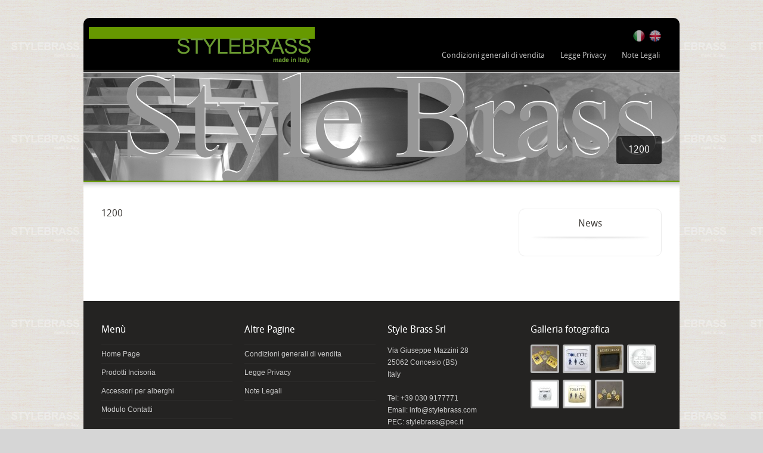

--- FILE ---
content_type: text/html; charset=UTF-8
request_url: https://www.stylebrass.com/articolo-accessori/1200-23/
body_size: 3672
content:
<!DOCTYPE html PUBLIC "-//W3C//DTD XHTML 1.0 Transitional//EN" "http://www.w3.org/TR/xhtml1/DTD/xhtml1-transitional.dtd">
<html xmlns="http://www.w3.org/1999/xhtml" lang="it-IT">
<head>
	<meta http-equiv="Content-Type" content="text/html; charset=UTF-8" />	
	<link rel="profile" href="http://gmpg.org/xfn/11" />
	<title>Stylebrass srl  &raquo; 1200</title>

<link rel="stylesheet" href="https://www.stylebrass.com/wp-content/plugins/sitepress-multilingual-cms/res/css/language-selector.css?v=2.0.4.1" type="text/css" media="all" />
	
	<link rel="stylesheet" href="https://www.stylebrass.com/wp-content/themes/stylebrass/style.css" type="text/css" media="screen"/>
	
	<meta name='robots' content='max-image-preview:large' />
<link rel='dns-prefetch' href='//s.w.org' />
		<script type="text/javascript">
			window._wpemojiSettings = {"baseUrl":"https:\/\/s.w.org\/images\/core\/emoji\/13.1.0\/72x72\/","ext":".png","svgUrl":"https:\/\/s.w.org\/images\/core\/emoji\/13.1.0\/svg\/","svgExt":".svg","source":{"concatemoji":"https:\/\/www.stylebrass.com\/wp-includes\/js\/wp-emoji-release.min.js?ver=5.8.7"}};
			!function(e,a,t){var n,r,o,i=a.createElement("canvas"),p=i.getContext&&i.getContext("2d");function s(e,t){var a=String.fromCharCode;p.clearRect(0,0,i.width,i.height),p.fillText(a.apply(this,e),0,0);e=i.toDataURL();return p.clearRect(0,0,i.width,i.height),p.fillText(a.apply(this,t),0,0),e===i.toDataURL()}function c(e){var t=a.createElement("script");t.src=e,t.defer=t.type="text/javascript",a.getElementsByTagName("head")[0].appendChild(t)}for(o=Array("flag","emoji"),t.supports={everything:!0,everythingExceptFlag:!0},r=0;r<o.length;r++)t.supports[o[r]]=function(e){if(!p||!p.fillText)return!1;switch(p.textBaseline="top",p.font="600 32px Arial",e){case"flag":return s([127987,65039,8205,9895,65039],[127987,65039,8203,9895,65039])?!1:!s([55356,56826,55356,56819],[55356,56826,8203,55356,56819])&&!s([55356,57332,56128,56423,56128,56418,56128,56421,56128,56430,56128,56423,56128,56447],[55356,57332,8203,56128,56423,8203,56128,56418,8203,56128,56421,8203,56128,56430,8203,56128,56423,8203,56128,56447]);case"emoji":return!s([10084,65039,8205,55357,56613],[10084,65039,8203,55357,56613])}return!1}(o[r]),t.supports.everything=t.supports.everything&&t.supports[o[r]],"flag"!==o[r]&&(t.supports.everythingExceptFlag=t.supports.everythingExceptFlag&&t.supports[o[r]]);t.supports.everythingExceptFlag=t.supports.everythingExceptFlag&&!t.supports.flag,t.DOMReady=!1,t.readyCallback=function(){t.DOMReady=!0},t.supports.everything||(n=function(){t.readyCallback()},a.addEventListener?(a.addEventListener("DOMContentLoaded",n,!1),e.addEventListener("load",n,!1)):(e.attachEvent("onload",n),a.attachEvent("onreadystatechange",function(){"complete"===a.readyState&&t.readyCallback()})),(n=t.source||{}).concatemoji?c(n.concatemoji):n.wpemoji&&n.twemoji&&(c(n.twemoji),c(n.wpemoji)))}(window,document,window._wpemojiSettings);
		</script>
		<style type="text/css">
img.wp-smiley,
img.emoji {
	display: inline !important;
	border: none !important;
	box-shadow: none !important;
	height: 1em !important;
	width: 1em !important;
	margin: 0 .07em !important;
	vertical-align: -0.1em !important;
	background: none !important;
	padding: 0 !important;
}
</style>
	<link rel='stylesheet' id='wp-block-library-css'  href='https://www.stylebrass.com/wp-includes/css/dist/block-library/style.min.css?ver=5.8.7' type='text/css' media='all' />
<link rel="https://api.w.org/" href="https://www.stylebrass.com/wp-json/" /><link rel='shortlink' href='https://www.stylebrass.com/?p=7491' />
<link rel="alternate" type="application/json+oembed" href="https://www.stylebrass.com/wp-json/oembed/1.0/embed?url=https%3A%2F%2Fwww.stylebrass.com%2Farticolo-accessori%2F1200-23%2F" />
<link rel="alternate" type="text/xml+oembed" href="https://www.stylebrass.com/wp-json/oembed/1.0/embed?url=https%3A%2F%2Fwww.stylebrass.com%2Farticolo-accessori%2F1200-23%2F&#038;format=xml" />
<script type="text/javascript">var icl_lang = 'it';var icl_home = 'https://www.stylebrass.com/';</script>
<script type="text/javascript" src="https://www.stylebrass.com/wp-content/plugins/sitepress-multilingual-cms/res/js/sitepress.js"></script>
<meta name="generator" content="WPML ver:2.0.4.1 stt:27,1;0;0;0" />
		
	<script type="text/javascript" src="https://www.stylebrass.com/wp-content/themes/stylebrass/js/jquery-1.6.4.min.js"></script>
	<script type="text/javascript" language="javascript">
	<!--
		var ajax_url = "https://www.stylebrass.com/wp-admin/admin-ajax.php"; //link necessario per la chiamata ajax 
	-->
    </script>	
	<script type="text/javascript" src="https://www.stylebrass.com/wp-content/themes/stylebrass/js/jquery.easing.1.3.js"></script>
	<script type="text/javascript" src="https://www.stylebrass.com/wp-content/themes/stylebrass/js/hoverIntent.js"></script> 
	<script type="text/javascript" src="https://www.stylebrass.com/wp-content/themes/stylebrass/js/superfish.js"></script> 
	<script type="text/javascript" src="https://www.stylebrass.com/wp-content/themes/stylebrass/js/supersubs.js"></script>
	<script type="text/javascript">
		jQuery(document).ready(function(){	
			jQuery("ul.sf-menu").supersubs({ 
				minWidth		: 12,
				maxWidth		: 27,
				extraWidth		: 3	
			}).superfish(); 
		
			jQuery("#send_btn").live("click", function(){
				var field1 = jQuery("#field1").val();	
				var field2 = jQuery("#field2").val();	
				var field3 = jQuery("#field3").val();	
				var field4 = jQuery("#field4").val();	
				var field5 = 0;
				if ($('#field5').attr('checked')) field5 = 1;		
		
				var tmp = jQuery("#send_error");
				
				var params =  {action:'ajax_exec', exec: '9', field1:field1, field2:field2, field3:field3, field4:field4, field5:field5};
				var str = jQuery.param(params);					
				jQuery.ajax({
					url:ajax_url,type:'POST',data:str,
					beforeSend: function(){
						jQuery("#loading").toggle();
						jQuery("#alert").html("");
					},
					complete: function(){
						jQuery("#loading").toggle();
					},
					success:function(results)
					{
						if(results == 1){
							jQuery("#contactform").hide();
							jQuery("#thanksform").show();
						}
						else{
							jQuery("#alert").html(results);				
						}
					}
				});
			});		
			
			jQuery("#iscriviti_btn").live("click", function(){
				var field1 = jQuery("#field1").val();	
				var field2 = jQuery("#field2").val();		
				var field5 = 0;
				if ($('#field5').attr('checked')) field5 = 1;		
		
				var tmp = jQuery("#send_error");
				
				var params =  {action:'ajax_exec', exec: '10', field1:field1, field2:field2,field5:field5};
				var str = jQuery.param(params);					
				jQuery.ajax({
					url:ajax_url,type:'POST',data:str,
					beforeSend: function(){
						jQuery("#loading").toggle();
						jQuery("#alert").html("");
					},
					complete: function(){
						jQuery("#loading").toggle();
					},
					success:function(results)
					{
						if(results == 1){
							jQuery("#contactform").hide();
							jQuery("#thanksform").show();
						}
						else{
							jQuery("#alert").html(results);				
						}
					}
				});
			});				
		
		
		});		
	</script>
	<link rel="shortcut icon" href="" />	
	</head>
<body>

<div id="outer-container">
	<div id="container">
    	<div id="header">
        	<div id="logo"><a href="https://www.stylebrass.com/"><img src="https://www.stylebrass.com/wp-content/themes/stylebrass/images/logo.png" alt=""  /></a></div><!-- end #logo -->
            <div id="nav">
                <div id="sn"> 
                    <ul class="sn">
                        <li><a href="/"><span class="icon-img" style="background-image: url(https://www.stylebrass.com/wp-content/themes/stylebrass/images/it.png)"></span></a></li>
                        <li><a href="/en/"><span class="icon-img" style="background-image:url(https://www.stylebrass.com/wp-content/themes/stylebrass/images/en.png)"></span></a></li>
                    </ul>                
                </div><!--#sn-->
				<div class="menu-altre-pagine-container"><ul id="topnav" class="sf-menu"><li id="menu-item-5548" class="menu-item menu-item-type-post_type menu-item-object-page menu-item-5548"><a href="https://www.stylebrass.com/condizioni-generali-di-vendita/">Condizioni generali di vendita</a></li>
<li id="menu-item-23" class="menu-item menu-item-type-post_type menu-item-object-page menu-item-23"><a href="https://www.stylebrass.com/privacy/">Legge Privacy</a></li>
<li id="menu-item-22" class="menu-item menu-item-type-post_type menu-item-object-page menu-item-22"><a href="https://www.stylebrass.com/note-legali/">Note Legali</a></li>
</ul></div>            </div><!-- #nav -->	
        </div><!-- end #header -->        <div id="before-content" class="useimage">
            <div class="line-shadow"></div>
            <img src="https://www.stylebrass.com/wp-content/themes/stylebrass/images/header-img/page-header1.jpg" alt="" />    
            <div class="title-and-desc ">
                <h1 class="pagetitle">1200</h1>   
            </div><!-- title and desc -->
        </div>

		<div id="content">
        	<div id="main">
            	<div id="maincontent" class="positionleft">
               		<h3>1200</h3>
										                     
                    <div class="clear"></div><!-- clear float --> 
                </div><!-- #maincontent -->
                				<div id="sidebar">
                    <ul><li class="widget-container latestpost"><h2 class="widget-title">News</h2>		<ul class="latestpost">
		</ul>
</li></ul>                    <div class="clear"></div><!-- clear float --> 
				</div><!-- #sidebar -->                <div class="clear"></div><!-- clear float --> 
            </div><!-- end #main -->
		</div>

		<div id="footer">
			<div id="main-footer">
				<div class="footcol1"><ul><li class="widget-container"><h2 class="widget-title">Menù</h2><div class="menu-top_it-container"><ul id="menu-top_it" class="menu"><li id="menu-item-14" class="menu-item menu-item-type-post_type menu-item-object-page menu-item-home menu-item-14"><a href="https://www.stylebrass.com/">Home Page</a></li>
<li id="menu-item-11" class="menu-item menu-item-type-taxonomy menu-item-object-categoria-prodotti menu-item-11"><a href="https://www.stylebrass.com/categoria-prodotti/incisoria/">Prodotti Incisoria</a></li>
<li id="menu-item-8064" class="menu-item menu-item-type-taxonomy menu-item-object-categoria-accessori menu-item-8064"><a href="https://www.stylebrass.com/categoria-accessori/accessori-per-alberghi/">Accessori per alberghi</a></li>
<li id="menu-item-17" class="menu-item menu-item-type-post_type menu-item-object-page menu-item-17"><a href="https://www.stylebrass.com/contatti/">Modulo Contatti</a></li>
</ul></div></li></ul></div><div class="footcol1"><ul><li class="widget-container"><h2 class="widget-title">Altre Pagine</h2><div class="menu-altre-pagine-container"><ul id="menu-altre-pagine" class="menu"><li class="menu-item menu-item-type-post_type menu-item-object-page menu-item-5548"><a href="https://www.stylebrass.com/condizioni-generali-di-vendita/">Condizioni generali di vendita</a></li>
<li class="menu-item menu-item-type-post_type menu-item-object-page menu-item-23"><a href="https://www.stylebrass.com/privacy/">Legge Privacy</a></li>
<li class="menu-item menu-item-type-post_type menu-item-object-page menu-item-22"><a href="https://www.stylebrass.com/note-legali/">Note Legali</a></li>
</ul></div></li></ul></div><div class="footcol1"><ul><li class="widget-container"><h2 class="widget-title">Style Brass Srl</h2>			<div class="textwidget">Via Giuseppe Mazzini 28<br />
25062 Concesio (BS)<br />
Italy<br /><br />
Tel: +39 030 9177771<br />
Email: info@stylebrass.com<br />
PEC: stylebrass@pec.it</div>
		</li></ul></div>			
            	<div class="footcol4">
                	<ul>
                    	<li class="widget-container">
                        	<h2 class="widget-title">Galleria fotografica</h2>
                            <ul class="gallery">
                            
                                <li>
                                	<a href="https://www.stylebrass.com/wp-content/uploads/slide-24.jpg" data-rel="prettyPhoto[gallery]" title="Lorem ipsum dolor sit amet, consectetur adipisicing elit, sed do eiusmod tempor">
                                		<img src="https://www.stylebrass.com/wp-content/uploads/slide-24-42x42.jpg" alt="Targa 2" />
                                	</a>
                                </li>
                            
                                <li>
                                	<a href="https://www.stylebrass.com/wp-content/uploads/IMG_20131.jpg" data-rel="prettyPhoto[gallery]" title="Lorem ipsum dolor sit amet, consectetur adipisicing elit, sed do eiusmod tempor">
                                		<img src="https://www.stylebrass.com/wp-content/uploads/IMG_20131-42x42.jpg" alt="Targa 3" />
                                	</a>
                                </li>
                            
                                <li>
                                	<a href="https://www.stylebrass.com/wp-content/uploads/foto442.jpg" data-rel="prettyPhoto[gallery]" title="Lorem ipsum dolor sit amet, consectetur adipisicing elit, sed do eiusmod tempor">
                                		<img src="https://www.stylebrass.com/wp-content/uploads/foto442-42x42.jpg" alt="Targa 4" />
                                	</a>
                                </li>
                            
                                <li>
                                	<a href="https://www.stylebrass.com/wp-content/uploads/dd-041.jpg" data-rel="prettyPhoto[gallery]" title="Lorem ipsum dolor sit amet, consectetur adipisicing elit, sed do eiusmod tempor">
                                		<img src="https://www.stylebrass.com/wp-content/uploads/dd-041-42x42.jpg" alt="Targa 5" />
                                	</a>
                                </li>
                            
                                <li>
                                	<a href="https://www.stylebrass.com/wp-content/uploads/aa-022.jpg" data-rel="prettyPhoto[gallery]" title="">
                                		<img src="https://www.stylebrass.com/wp-content/uploads/aa-022-42x42.jpg" alt="Targa 6" />
                                	</a>
                                </li>
                            
                                <li>
                                	<a href="https://www.stylebrass.com/wp-content/uploads/aa-042.jpg" data-rel="prettyPhoto[gallery]" title="">
                                		<img src="https://www.stylebrass.com/wp-content/uploads/aa-042-42x42.jpg" alt="Targa 7" />
                                	</a>
                                </li>
                            
                                <li>
                                	<a href="https://www.stylebrass.com/wp-content/uploads/foto196.jpg" data-rel="prettyPhoto[gallery]" title="">
                                		<img src="https://www.stylebrass.com/wp-content/uploads/foto196-42x42.jpg" alt="Targa 8" />
                                	</a>
                                </li>
                                
                            </ul>
                        </li>
                    </ul>
                </div>
                <div class="clear"></div>
            </div><!-- end #main-footer -->
		</div><!-- end #footer -->
        <div id="after-footer">
            <div id="copyright"></div>
            <div class="clear"></div>
        </div>
	</div><!-- end #container -->
	<div id="loading"></div>	
</div><!-- end #outer-container -->
</body>
</html>	